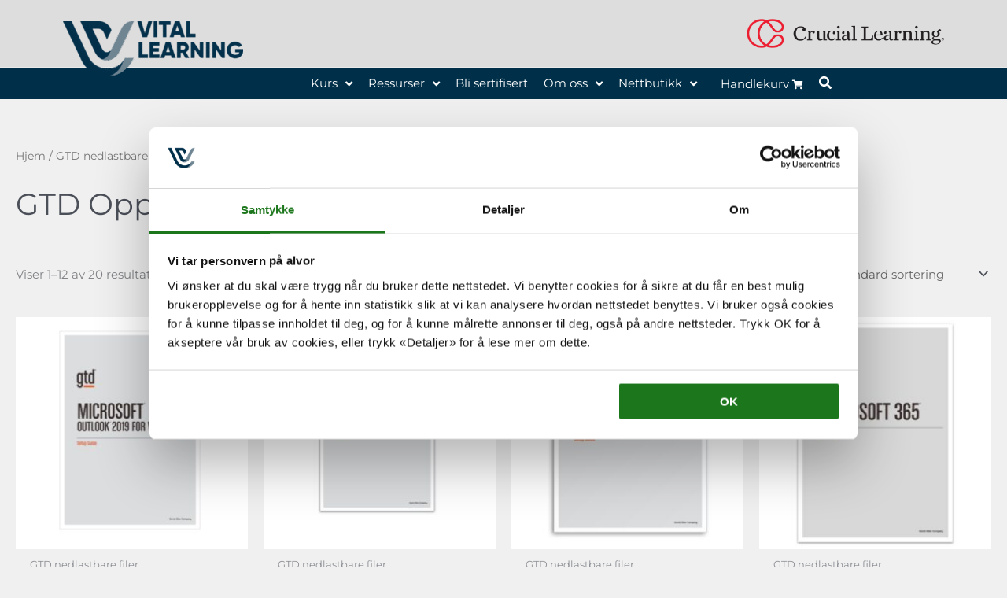

--- FILE ---
content_type: text/css
request_url: https://vitallearning.no/wp-content/plugins/event-list-with-photo/assets/styles.css?ver=6.9
body_size: 1809
content:
#bmg-event .tribe-common-h5, .tribe-common .tribe-common-h6,
.tribe-common .tribe-common-h6 a:hover {
    font-family: "Helvetica Neue",Helvetica,-apple-system,BlinkMacSystemFont,Roboto,Arial,sans-serif;
    color: #141827;
    font-weight: 700;
}

#bmg-event .tribe-common-g-row {
    display: flex;
    flex-wrap: wrap;
}

#bmg-event .tribe-events-calendar-list__event {
    /* flex-direction: row-reverse; */
    justify-content: flex-end;
}

.tribe-events-calendar-list__month-separator, 
.tribe-event-date-start { 
    text-transform: capitalize; 
}
				
.tribe-tickets__tickets-wrapper  { 
    border: none; padding: 0px; margin: 0px; 
}
				
.tribe-tickets__tickets-wrapper form#tribe-tickets__tickets-form > * { 
    display: none; margin: 0px; 
}
				
.tribe-tickets__tickets-wrapper form#tribe-tickets__tickets-form * { 
    margin: 0px; padding: 0px;
}
				
.tribe-tickets__tickets-wrapper form#tribe-tickets__tickets-form  {  
    padding: 0px; border: none; margin: 0px;
}
				
.tribe-tickets__tickets-wrapper form#tribe-tickets__tickets-form button {  
    padding: 15px 25px; 
}
				
.tribe-tickets__tickets-wrapper form#tribe-tickets__tickets-form .tribe-tickets__tickets-footer { 
    display: block; float: right; border: none; 
} 
				
.tribe-tickets__tickets-footer.tribe-tickets__tickets-footer--active { 
    display: block !important; 
}
				
				
.title-bestill-wrap { 
    display:flex; width: 100%; 
}
				
.title-bestill-left { 
    display: flex;
    flex-direction: column;
    flex: 10; 
    padding-left: 10px;
    padding-right: 10px;
}
				
.title-bestill-right { 
    flex: 1; 
}
				
.venue-cost-wrap { 
    display:flex;align-content: center; 
}
				
.tribe-common-b2.tribe-common-b2--bold.tribe-events-virtual-virtual-event { 
    margin-right: 30px; 
}
				
html .tribe-events-c-small-cta.tribe-common-b3.tribe-events-calendar-list__event-cost {
    margin-top: 4px;
    margin-left: 1em;
}

#bmg-event .tribe-events-c-small-cta.tribe-common-b3.tribe-events-calendar-list__event-cost { 
    margin-top: 12px;
	margin-left: 0;
}

.tribe-events-c-small-cta.tribe-common-b3.tribe-events-calendar-list__event-cost a { 
    display: none; 
}

#bmg-event .tribe-events-calendar-list__month-separator {
    align-items: center;
    display: flex;
}

#bmg-event .tribe-events-calendar-list__month-separator:after {
    background-color: var(--tec-color-border-default);
    content: "";
    display: block;
    flex: auto;
    height: 1px;
    margin-left: 20px;
}

#bmg-event .tribe-common-g-row.tribe-events-calendar-list__event-row {
    margin-top: 40px;
    margin-bottom: 40px;
    /* margin: 48px calc(42px /2 * -1); */
}

#bmg-event .tribe-events-calendar-list__event-row {
    flex-wrap: nowrap;
}

#bmg-event .tribe-events-calendar-list__event-date-tag.tribe-common-g-col {
    padding-left: 24px;
    padding-right: 24px;
}

#bmg-event .tribe-events-calendar-list__event-date-tag-datetime {
    display: flex;
    flex-direction: column;
    height: 100%;
    padding-top: 4px;
    text-align: center;
}

#bmg-event .tribe-events-calendar-list__event-date-tag .tribe-events-calendar-list__event-datetime {
    font-family: "Helvetica Neue",Helvetica,-apple-system,BlinkMacSystemFont,Roboto,Arial,sans-serif;
    color: #141827;
    text-align: center;
}

#bmg-event .tribe-events-calendar-list__event-date-tag-weekday {
    font-family: "Helvetica Neue",Helvetica,-apple-system,BlinkMacSystemFont,Roboto,Arial,sans-serif;
    line-height: 1.5;
    font-weight: 400;
    color: #5d5d5d;
    text-transform: uppercase;
    margin-bottom: calc(4px * -1);
}

/* #bmg-event .tribe-events-calendar-list__event-date-tag-daynum,
#bmg-event .tribe-events-calendar-list__event-date-tag-weekday {
    display: flex;
    justify-content: center;
} */

/*
#bmg-event .tribe-events-calendar-list__event-wrapper {
    flex: 1 1 calc(11.111% * 8);
    width: calc(25% * 3 + 42px /2);
}
*/

#bmg-event .tribe-events-calendar-list__event-wrapper {
    flex: 1;
}

#bmg-event .tribe-common-b2 {
    font-weight: 400;
}
#bmg-event .tribe-events-calendar-list__event-title,
#bmg-event .tribe-events-calendar-list__event-title a:hover {
    color: #141827;
    font-family: "Helvetica Neue",Helvetica,-apple-system,BlinkMacSystemFont,Roboto,Arial,sans-serif;
    font-weight: 700;
    margin: 0 0 8px
}

#bmg-event .tribe-events-calendar-list__event-title:last-child {
    margin-bottom: 0;
}

#bmg-event .tribe-common-anchor-thin {
    border-bottom: 1px solid transparent;
    transition: color 0.2s ease, border-color 0.2s ease;
}

#bmg-event .tribe-common-anchor-thin:hover {
    border-bottom-color: 1px solid #141827;
}

#bmg-event .tribe-events-calendar-list__event-title-link:hover {
    border-color: currentColor;
    color: #141827
}

#bmg-event a, 
#bmg-event a:active, 
#bmg-event a:focus, 
#bmg-event a:hover, 
#bmg-event a:visited {
    color: #141827;
    outline: 0;
    text-decoration: none;
}

.tribe-events .tribe-events-calendar-list__event-title-link {
    color:#141827
}

.venue-cost-wrap {
    display: flex;
    margin-top: auto;
}

#bmg-event .tribe-events-c-small-cta.tribe-common-b3.tribe-events-calendar-list__event-cost {
    margin-top: 10px;
    font-size: 14px;
}

#bmg-event .tribe-events-c-small-cta.tribe-common-b3 {
    line-height: 1.38;
    font-family: "Helvetica Neue",Helvetica,-apple-system,BlinkMacSystemFont,Roboto,Arial,sans-serif;
    color: #141827;
    font-weight: 400;
}

#bmg-event .tribe-events-c-small-cta>* {
    margin-left: 0;
	font-weight: 600;
}

#bmg-event .tribe-events-calendar-list__event-featured-image-wrapper {
    margin-top: 7px;
	margin-right: 10px;
}
#bmg-event .tribe-events-calendar-list__event-featured-image-link img {
    width: 200px;
    height: auto;  
}

#bmg-event .tribe-events-calendar-list__event-description {
    font-family: "Helvetica Neue",Helvetica,-apple-system,BlinkMacSystemFont,Roboto,Arial,sans-serif;
    color: #141827;
    font-size: 16px;
    line-height: 1.32;
	margin-right: 10px;
}

#tribe-modal__attendee-registration .tribe-ticket__tickets-heading,
.tribe-tickets__attendee-tickets-footer-divider,
.bmg-ticket-form .tribe-tickets__tickets-footer .tribe-tickets__tickets-footer-quantity,
.bmg-ticket-form .tribe-tickets__tickets-footer .tribe-tickets__tickets-footer-total {
    display: none !important;
}

#tribe-modal__cart .tribe-tickets__tickets-item {
    display: flex;
    flex-direction: row;
    justify-content: space-between;
    background: #cdcdcd;
    padding: 20px 30px;
    margin-top: 35px;
}

#tribe-modal__cart .tribe-tickets__tickets-item-quantity {
    flex-basis: 50%;
    align-items: center;
    justify-content: flex-start;
}

#tribe-modal__cart .tribe-tickets__tickets-item-total-wrap {
    flex-basis: 50%;
    align-items: center;
    justify-content: flex-end;
}

.bmg-total {
    margin-right: 10px;
    margin-bottom: -3px;
}

#tribe-modal__cart .tribe-tickets__tickets-item-quantity > span {
    margin-right: 10px;
    font-size: 18px;
    color: #141827;
}

#tribe-modal__cart .tribe-amount {
    font-size: 18px;
    color: #141827;
    font-weight: 700;
}

#tribe-modal__cart .tribe-tickets__tickets-item-quantity-remove,
#tribe-modal__cart .tribe-tickets__tickets-item-quantity-add {
    background-color: #0170B9;
    border: 1px solid #0170B9;
    line-height: 1;
    width: 30px;
    height: 30px;
    display: flex;
    justify-content: center;
    align-items: center;
}

#tribe-modal__cart .bmg-remove-qty,
#tribe-modal__cart .bmg-add-qty {
    font-family: "Helvetica Neue",Helvetica,-apple-system,BlinkMacSystemFont,Roboto,Arial,sans-serif;
    color: #fff;
    font-size: 26px;
    font-weight: 400;
    padding: 0;
    margin: 0; 
}

#tribe-modal__cart .bmg-remove-qty {
    padding-bottom: 3px;
}

#tribe-modal__cart .tribe-tickets__tickets-item-quantity-number {
    background-color: #fff;
    height: 30px;
    border-radius: 0px;
}

#tribe-modal__cart .tribe-tickets__tickets-item-quantity-number-input {
    font-family: "Helvetica Neue",Helvetica,-apple-system,BlinkMacSystemFont,Roboto,Arial,sans-serif;
    color: #141827;
    font-size: 16px !important;
    font-weight: 600;
    text-align: center;
}

#tribe-modal__attendee-registration .tribe-tickets__attendee-tickets-footer {
    justify-content: space-between;
    margin-top: 35px;
}

#tribe-modal__attendee-registration .tribe-common-c-btn-link {
    padding: 11px 0;
    font-size: 16px;
    font-weight: 700;
}

#tribe-modal__attendee-registration .tribe-tickets__attendee-tickets-submit {
    padding: 10px 40px;
}


/*
html .tribe-common.event-tickets .tribe-common-c-btn, 
html .tribe-common.event-tickets a.tribe-common-c-btn {
    background-color: #01b6ad;
}
*/

.tribe-common span.bmg-total {
	margin-top: 3px;
    margin-right: 0.5em;
}

.tribe-common-b2.tribe-common-b2--bold.tribe-events-virtual-virtual-event {
	display: none;
}

#bmg-event span.tribe-events-calendar-list__event-venue-title.tribe-common-b2--bold {
    font-weight: 700;
    font-style: normal;
}


@media screen and (min-width: 768px) {
    #bmg-event .tribe-events-calendar-list__month-separator-text {
        font-family: "Helvetica Neue",Helvetica,-apple-system,BlinkMacSystemFont,Roboto,Arial,sans-serif;
        font-size: 16px;
        line-height: 1.62;
        font-weight: 400;
        color: #141827;
    }

    #bmg-event .tribe-events-calendar-list__event-date-tag {
        min-width: 90px;
        width: 11.111%
    }

    #bmg-event .tribe-events-calendar-list__event-date-tag-weekday {
        font-size: 11px;
    }

    #bmg-event .tribe-events-calendar-list__event-date-tag-daynum,
    #bmg-event .tribe-common-h4--min-medium {
        font-size: 24px;
        line-height: 1.42;
    }

    #bmg-event .tribe-events-calendar-list__event-wrapper {
        padding-left: 24px;
        padding-right: 24px;
    }

    #bmg-event .tribe-common-b2 {
        font-size: 14px;
        line-height: 1.62;
		margin-bottom: 1em;
    }
	
	
	#bmg-event .tribe-common-g-row--gutters {
		margin-left: calc(48px / 2 * -1);
		margin-right: calc(48px / 2 * -1);
	}	
	
}

@media screen and (max-width: 767px) {
    .title-bestill-wrap,
    #tribe-modal__cart .tribe-tickets__tickets-item,
    #tribe-modal__attendee-registration .tribe-tickets__attendee-tickets-footer {
        flex-wrap: wrap;
    }
    
    #bmg-event .title-bestill-first-left {
        flex-basis: 100%;
    }

	#bmg-event .title-bestill-left, #bmg-event .title-bestill-right {
			padding-left: 0;
			padding-right: 0;
			flex-basis: initial !important;
			margin-top: 20px;
	}	

	html #bmg-event .tribe-tickets__tickets-wrapper form#tribe-tickets__tickets-form .tribe-tickets__tickets-footer {
	    float: none !important;
	}
	
	
	/*
    .title-bestill-left, .title-bestill-right {
        flex-basis: 47%;
        padding-left: 0;
        padding-right: 0;
    }
*/
	
    #bmg-event .tribe-events-c-small-cta.tribe-common-b3 {
        font-weight: 700;
    }

    #tribe-modal__cart .tribe-tickets__tickets-item-total-wrap,
    #tribe-modal__cart .tribe-tickets__tickets-item-quantity {
        flex-basis: 100%;
    }
    #tribe-modal__cart .tribe-tickets__tickets-item-quantity-number {
        margin: 0px
    }

    #tribe-modal__attendee-registration .tribe-tickets__attendee-tickets-footer {
        justify-content: center;
    }

    #tribe-modal__attendee-registration .tribe-tickets__attendee-tickets-submit {
        margin-bottom: 20px;
    }
	
	form#tribe-tickets__tickets-form {
    	background: none! important;
	}

	.title-bestill-wrap {
    	margin-bottom: 2em;
	}

	time.tribe-events-calendar-list__event-date-tag-datetime {
    	display: none !important;
	}
	
	html .tribe-events .tribe-events-calendar-list__event-date-tag {
		flex: none;
		position: relative;
		width: 0;
		display: none;
	}
	
	.tribe-common .tribe-common-g-row--gutters>.tribe-common-g-col {
		padding-right: 0;
	}
	
	.venue-cost-wrap {
    	flex-direction: column;
	}

	.tribe-events .tribe-events-c-small-cta>* {
    	margin-left: 0;
	}
	
}


--- FILE ---
content_type: text/css
request_url: https://vitallearning.no/wp-content/uploads/elementor/css/post-25379.css?ver=1768851326
body_size: 622
content:
.elementor-25379 .elementor-element.elementor-element-f2afc1d.ob-is-breaking-bad > .elementor-container{justify-content:flex-start !important;flex-direction:row;}.elementor-25379 .elementor-element.elementor-element-f2afc1d.ob-is-breaking-bad.ob-bb-inner > .elementor-container{justify-content:flex-start !important;flex-direction:row;}.elementor-25379 .elementor-element.elementor-element-f2afc1d.ob-is-breaking-bad.ob-is-glider > .elementor-container.swiper-vertical{flex-direction:column;}.elementor-25379 .elementor-element.elementor-element-f2afc1d.ob-is-breaking-bad.ob-is-glider.ob-bb-inner > .elementor-container.swiper-vertical{flex-direction:column;}.elementor-25379 .elementor-element.elementor-element-f2afc1d.ob-is-breaking-bad.ob-bb-inner{width:100%;flex:unset;align-self:inherit;}.elementor-25379 .elementor-element.elementor-element-3477b4f.elementor-column{align-self:inherit;cursor:default;}.elementor-widget-heading .elementor-heading-title{font-family:var( --e-global-typography-primary-font-family ), Sans-serif;font-weight:var( --e-global-typography-primary-font-weight );letter-spacing:var( --e-global-typography-primary-letter-spacing );color:var( --e-global-color-primary );}.elementor-25379 .elementor-element.elementor-element-461ced9.ob-harakiri{writing-mode:inherit;}.elementor-25379 .elementor-element.elementor-element-461ced9.ob-harakiri .elementor-heading-title{writing-mode:inherit;}.elementor-25379 .elementor-element.elementor-element-461ced9.ob-harakiri div{writing-mode:inherit;}.elementor-25379 .elementor-element.elementor-element-461ced9{text-align:center;}.elementor-25379 .elementor-element.elementor-element-461ced9 .elementor-heading-title{color:var( --e-global-color-text );}.elementor-25379 .elementor-element.elementor-element-461ced9.ob-harakiri > div, .elementor-25379 .elementor-element.elementor-element-461ced9.ob-harakiri > h1, .elementor-25379 .elementor-element.elementor-element-461ced9.ob-harakiri > h2, .elementor-25379 .elementor-element.elementor-element-461ced9.ob-harakiri > h3, .elementor-25379 .elementor-element.elementor-element-461ced9.ob-harakiri > h4, .elementor-25379 .elementor-element.elementor-element-461ced9.ob-harakiri > h5, .elementor-25379 .elementor-element.elementor-element-461ced9.ob-harakiri > h6, .elementor-25379 .elementor-element.elementor-element-461ced9.ob-harakiri > p{transform:rotate(0deg);}.elementor-25379 .elementor-element.elementor-element-461ced9 > div{text-indent:0px;mix-blend-mode:inherit;}.elementor-25379 .elementor-element.elementor-element-4cad03f.ob-is-breaking-bad > .elementor-container{justify-content:flex-start !important;flex-direction:row;}.elementor-25379 .elementor-element.elementor-element-4cad03f.ob-is-breaking-bad.ob-bb-inner > .elementor-container{justify-content:flex-start !important;flex-direction:row;}.elementor-25379 .elementor-element.elementor-element-4cad03f.ob-is-breaking-bad.ob-is-glider > .elementor-container.swiper-vertical{flex-direction:column;}.elementor-25379 .elementor-element.elementor-element-4cad03f.ob-is-breaking-bad.ob-is-glider.ob-bb-inner > .elementor-container.swiper-vertical{flex-direction:column;}.elementor-25379 .elementor-element.elementor-element-4cad03f.ob-is-breaking-bad.ob-bb-inner{width:100%;flex:unset;align-self:inherit;}.elementor-25379 .elementor-element.elementor-element-1ccba37.elementor-column{align-self:inherit;cursor:default;}.elementor-25379 .elementor-element.elementor-element-e711112.ob-harakiri{writing-mode:inherit;}.elementor-25379 .elementor-element.elementor-element-e711112.ob-harakiri .elementor-heading-title{writing-mode:inherit;}.elementor-25379 .elementor-element.elementor-element-e711112.ob-harakiri div{writing-mode:inherit;}.elementor-25379 .elementor-element.elementor-element-e711112{text-align:center;}.elementor-25379 .elementor-element.elementor-element-e711112.ob-harakiri > div, .elementor-25379 .elementor-element.elementor-element-e711112.ob-harakiri > h1, .elementor-25379 .elementor-element.elementor-element-e711112.ob-harakiri > h2, .elementor-25379 .elementor-element.elementor-element-e711112.ob-harakiri > h3, .elementor-25379 .elementor-element.elementor-element-e711112.ob-harakiri > h4, .elementor-25379 .elementor-element.elementor-element-e711112.ob-harakiri > h5, .elementor-25379 .elementor-element.elementor-element-e711112.ob-harakiri > h6, .elementor-25379 .elementor-element.elementor-element-e711112.ob-harakiri > p{transform:rotate(0deg);}.elementor-25379 .elementor-element.elementor-element-e711112 > div{text-indent:0px;mix-blend-mode:inherit;}.elementor-widget-image .widget-image-caption{color:var( --e-global-color-text );font-family:var( --e-global-typography-text-font-family ), Sans-serif;font-weight:var( --e-global-typography-text-font-weight );}.elementor-25379 .elementor-element.elementor-element-980eebe{text-align:center;}.elementor-widget-jet-button .jet-button__plane-normal{background-color:var( --e-global-color-primary );}.elementor-widget-jet-button .jet-button__plane-hover{background-color:var( --e-global-color-secondary );}.elementor-widget-jet-button  .jet-button__state-normal .jet-button__label{font-family:var( --e-global-typography-primary-font-family ), Sans-serif;font-weight:var( --e-global-typography-primary-font-weight );letter-spacing:var( --e-global-typography-primary-letter-spacing );}.elementor-widget-jet-button  .jet-button__state-hover .jet-button__label{font-family:var( --e-global-typography-primary-font-family ), Sans-serif;font-weight:var( --e-global-typography-primary-font-weight );letter-spacing:var( --e-global-typography-primary-letter-spacing );}.elementor-25379 .elementor-element.elementor-element-10ebbb3 .jet-button__plane-normal{background-color:var( --e-global-color-356b916 );}.elementor-25379 .elementor-element.elementor-element-10ebbb3 .jet-button__plane-hover{background-color:#FFFFFF;border-style:solid;border-width:1px 1px 1px 1px;border-color:var( --e-global-color-secondary );border-radius:19px 19px 19px 19px;}.elementor-25379 .elementor-element.elementor-element-10ebbb3 > .elementor-widget-container{margin:20px 0px 0px 0px;}.elementor-25379 .elementor-element.elementor-element-10ebbb3 .jet-button__container{justify-content:center;}.elementor-25379 .elementor-element.elementor-element-10ebbb3 .jet-button__instance{margin:0px 0px 0px 0px;border-radius:19px 19px 19px 19px;}.elementor-25379 .elementor-element.elementor-element-10ebbb3 .jet-button__instance:hover{border-radius:19px 19px 19px 19px;}.elementor-25379 .elementor-element.elementor-element-10ebbb3 .jet-button__state-normal .jet-button__label{text-align:left;color:var( --e-global-color-astglobalcolor5 );}.elementor-25379 .elementor-element.elementor-element-10ebbb3 .jet-button__state-hover .jet-button__label{text-align:left;color:#FF0000;}.elementor-25379 .elementor-element.elementor-element-10ebbb3  .jet-button__state-normal .jet-button__label{font-family:"Montserrat", Sans-serif;font-weight:400;line-height:20px;}.elementor-25379 .elementor-element.elementor-element-10ebbb3  .jet-button__state-hover .jet-button__label{font-family:"Montserrat", Sans-serif;font-weight:400;}.elementor-25379 .elementor-element.elementor-element-81952d6.elementor-column{align-self:inherit;cursor:default;}.elementor-25379 .elementor-element.elementor-element-94dc657.ob-harakiri{writing-mode:inherit;}.elementor-25379 .elementor-element.elementor-element-94dc657.ob-harakiri .elementor-heading-title{writing-mode:inherit;}.elementor-25379 .elementor-element.elementor-element-94dc657.ob-harakiri div{writing-mode:inherit;}.elementor-25379 .elementor-element.elementor-element-94dc657{text-align:center;}.elementor-25379 .elementor-element.elementor-element-94dc657.ob-harakiri > div, .elementor-25379 .elementor-element.elementor-element-94dc657.ob-harakiri > h1, .elementor-25379 .elementor-element.elementor-element-94dc657.ob-harakiri > h2, .elementor-25379 .elementor-element.elementor-element-94dc657.ob-harakiri > h3, .elementor-25379 .elementor-element.elementor-element-94dc657.ob-harakiri > h4, .elementor-25379 .elementor-element.elementor-element-94dc657.ob-harakiri > h5, .elementor-25379 .elementor-element.elementor-element-94dc657.ob-harakiri > h6, .elementor-25379 .elementor-element.elementor-element-94dc657.ob-harakiri > p{transform:rotate(0deg);}.elementor-25379 .elementor-element.elementor-element-94dc657 > div{text-indent:0px;mix-blend-mode:inherit;}.elementor-25379 .elementor-element.elementor-element-726bf2a{text-align:center;}.elementor-25379 .elementor-element.elementor-element-5e59306 .jet-button__plane-normal{background-color:var( --e-global-color-356b916 );}.elementor-25379 .elementor-element.elementor-element-5e59306 .jet-button__plane-hover{background-color:#FFFFFF;border-style:solid;border-width:1px 1px 1px 1px;border-color:var( --e-global-color-secondary );border-radius:19px 19px 19px 19px;}.elementor-25379 .elementor-element.elementor-element-5e59306 > .elementor-widget-container{margin:20px 0px 0px 0px;}.elementor-25379 .elementor-element.elementor-element-5e59306 .jet-button__container{justify-content:center;}.elementor-25379 .elementor-element.elementor-element-5e59306 .jet-button__instance{margin:0px 0px 0px 0px;border-radius:19px 19px 19px 19px;}.elementor-25379 .elementor-element.elementor-element-5e59306 .jet-button__instance:hover{border-radius:19px 19px 19px 19px;}.elementor-25379 .elementor-element.elementor-element-5e59306 .jet-button__state-normal .jet-button__label{text-align:left;color:var( --e-global-color-astglobalcolor5 );}.elementor-25379 .elementor-element.elementor-element-5e59306 .jet-button__state-hover .jet-button__label{text-align:left;color:#FF0000;}.elementor-25379 .elementor-element.elementor-element-5e59306  .jet-button__state-normal .jet-button__label{font-family:"Montserrat", Sans-serif;font-weight:400;line-height:20px;}.elementor-25379 .elementor-element.elementor-element-5e59306  .jet-button__state-hover .jet-button__label{font-family:"Montserrat", Sans-serif;font-weight:400;}#jet-popup-25379 .jet-popup__container{width:100%;}#jet-popup-25379 .jet-popup__inner{justify-content:flex-end;align-items:center;}#jet-popup-25379 .jet-popup__container-inner{justify-content:flex-start;margin:20px 20px 20px 20px;}@media(max-width:1024px){.elementor-widget-heading .elementor-heading-title{letter-spacing:var( --e-global-typography-primary-letter-spacing );}.elementor-widget-jet-button  .jet-button__state-normal .jet-button__label{letter-spacing:var( --e-global-typography-primary-letter-spacing );}.elementor-widget-jet-button  .jet-button__state-hover .jet-button__label{letter-spacing:var( --e-global-typography-primary-letter-spacing );}}@media(max-width:767px){.elementor-widget-heading .elementor-heading-title{letter-spacing:var( --e-global-typography-primary-letter-spacing );}.elementor-widget-jet-button  .jet-button__state-normal .jet-button__label{letter-spacing:var( --e-global-typography-primary-letter-spacing );}.elementor-widget-jet-button  .jet-button__state-hover .jet-button__label{letter-spacing:var( --e-global-typography-primary-letter-spacing );}}

--- FILE ---
content_type: image/svg+xml
request_url: https://vitallearning.no/wp-content/uploads/2022/09/in-person-opt-2-color.svg
body_size: 6920
content:
<svg xmlns="http://www.w3.org/2000/svg" id="Layer_1" data-name="Layer 1" viewBox="0 0 250.89 199.49"><defs><style>.cls-1{fill:#ed1b2f;}</style></defs><path class="cls-1" d="M75.8,73.08a.39.39,0,0,0-.56-.36c-.31.11-.47.29-.78.88a5.63,5.63,0,0,1-.6.93,2.21,2.21,0,0,0,.54-.1C75,74.23,75.8,73.68,75.8,73.08Z"></path><path class="cls-1" d="M74.46,71.52c.31.38.47.45.78.34a.84.84,0,0,0,.56-.74c0-.36-.44-.71-1.4-.38a2.24,2.24,0,0,0-.54.26A2.17,2.17,0,0,1,74.46,71.52Z"></path><path class="cls-1" d="M73.82,69l-.5.2-.5.2-.5.2L59.8,74.48v2.77c.9,0,1.49.66,1.7,1.74l.16-.15a1.7,1.7,0,0,1,1.74-.32A2.85,2.85,0,0,1,64.7,81c.17,1.51.21,3.06.25,4.55,0,1,0,2.13.13,3.19a24.3,24.3,0,0,0,.48,3.18,23,23,0,0,1,.45,3l6.31-2.48.5-.2.5-.2,4.19-1.65V67.5Zm.58,5.78h0a2.19,2.19,0,0,1-.85.12l-.23.17a1.91,1.91,0,0,1-.45.23h-.05a1.93,1.93,0,0,1-.5.1,1.42,1.42,0,0,1-1.61-1.52h0a3.26,3.26,0,0,1,1.61-2.61,2.34,2.34,0,0,1,.5-.25l.05,0a1.53,1.53,0,0,1,.45-.08.86.86,0,0,1,.23,0,2.93,2.93,0,0,1,.85-.46c1.24-.43,1.7.13,1.7.58a1.32,1.32,0,0,1-.86,1.15c-.47.16-.72,0-1-.4a1.49,1.49,0,0,0-.67-.52,2.18,2.18,0,0,0-.21.22,2.76,2.76,0,0,0-.5.69,2.27,2.27,0,0,0-.28,1.06,1.33,1.33,0,0,0,.28.86,1.06,1.06,0,0,0,.5.35,1.31,1.31,0,0,0,.21.08,3.93,3.93,0,0,0,.67-1c.41-.77.67-1,1-1.1a.59.59,0,0,1,.86.56c0,.45-.46,1.32-1.7,1.75Z"></path><path class="cls-1" d="M72.32,73.85a1.78,1.78,0,0,1-.08-.53,2.39,2.39,0,0,1,.08-.59,3.07,3.07,0,0,1,.5-1.07,3.39,3.39,0,0,1,.39-.46,1.06,1.06,0,0,0-.34.06l-.05,0a3,3,0,0,0-.5.26A2.8,2.8,0,0,0,71,73.74,1.21,1.21,0,0,0,72.32,75a1.53,1.53,0,0,0,.5-.08h.05a1.54,1.54,0,0,0,.34-.17,1.31,1.31,0,0,1-.39-.2A1.32,1.32,0,0,1,72.32,73.85Z"></path><path class="cls-1" d="M56.84,73.71,46.51,69.63l-1-.39L41.09,67.5V90.39l4.42,1.74,1,.4,4.91,1.93c-.09-.56-.16-1.17-.21-1.79v0a.76.76,0,0,1,0-.15c0-.52-.08-1.06-.09-1.62,0,0,0,0,0-.07a50.06,50.06,0,0,1,.6-9.65,2.9,2.9,0,0,1,.81-1.58,1.64,1.64,0,0,1,1.35-.37,1.83,1.83,0,0,1,.69.28A3.6,3.6,0,0,1,55,78.31a2,2,0,0,1,1.43-1.06,1.89,1.89,0,0,1,1.78,1,1.87,1.87,0,0,1,.64-.75v-3L57.59,74Z"></path><path d="M250.39,198.49h-5.92c-.21-3.71-.48-7.12-.81-10.12-.76-6.89-4.23-14.77-7.91-17.93a24.69,24.69,0,0,0-3.73-2.59,36.75,36.75,0,0,0-16.91-4.92.51.51,0,0,0-.4.17h0s0,0,0,0a14.16,14.16,0,0,1-1.38-8.84,14.9,14.9,0,0,1,.34-1.47,2.5,2.5,0,0,1,.85-.29,1.78,1.78,0,0,1,1.13.24,3.55,3.55,0,0,0,2.5.31,3.92,3.92,0,0,0,2-1.34,2.87,2.87,0,0,1,.85-.76,1.77,1.77,0,0,1,1.15-.16,3.53,3.53,0,0,0,2.46-.57,3.8,3.8,0,0,0,1.39-1.94,3,3,0,0,1,.55-1,1.77,1.77,0,0,1,1-.55,3.5,3.5,0,0,0,2.11-1.38,3.76,3.76,0,0,0,.64-2.31,3.14,3.14,0,0,1,.17-1.13,1.7,1.7,0,0,1,.77-.86,3.6,3.6,0,0,0,1.51-2,3.8,3.8,0,0,0-.2-2.39,3.23,3.23,0,0,1-.23-1.12,1.72,1.72,0,0,1,.43-1.08,3.54,3.54,0,0,0,.71-2.42,3.81,3.81,0,0,0-1-2.17,3.1,3.1,0,0,1-.61-1,1.84,1.84,0,0,1,0-1.16,3.48,3.48,0,0,0-.16-2.52,3.76,3.76,0,0,0-1.69-1.7,3,3,0,0,1-.9-.7,1.74,1.74,0,0,1-.37-1.1,3.51,3.51,0,0,0-1-2.3,3.86,3.86,0,0,0-2.17-1,3,3,0,0,1-1.09-.34,1.87,1.87,0,0,1-.73-.91,3.49,3.49,0,0,0-1.74-1.81,3.88,3.88,0,0,0-2.39-.21,2.85,2.85,0,0,1-1.14.05,1.81,1.81,0,0,1-1-.59,3.54,3.54,0,0,0-2.26-1.11,3.8,3.8,0,0,0-2.31.63,2.82,2.82,0,0,1-1.06.44,1.74,1.74,0,0,1-1.14-.21,3.47,3.47,0,0,0-2.51-.26,3.86,3.86,0,0,0-1.95,1.39,3.18,3.18,0,0,1-.84.78,1.53,1.53,0,0,1-.61.19V19.87a.5.5,0,0,0-.5-.5H110v-1h0a23.66,23.66,0,0,0-2-10C105.42,2.8,100.69,0,93.93,0,81.4,0,78.46,9.92,78.19,18.25v1.12H46a.5.5,0,0,0-.5.5V68.16L40.78,66.3a.5.5,0,0,0-.69.47v24a.51.51,0,0,0,.32.47l5.1,2v24a19.31,19.31,0,0,0-2.66.16c-6.79.85-12.65,5.33-14.59,11.15a14.69,14.69,0,0,0-.45,1.7,10.34,10.34,0,0,0-.3,1.58,8.84,8.84,0,0,1-.42,2,3.48,3.48,0,0,1-.86,1.11,5.94,5.94,0,0,0-1.62,2.36,7.93,7.93,0,0,0-.33,2.66,7.75,7.75,0,0,1-.22,2.2,4,4,0,0,1-.89,1.59,6.15,6.15,0,0,0-1.25,2.21,8,8,0,0,0-.18,3.09,6.61,6.61,0,0,1,0,2.1,5.28,5.28,0,0,1-.86,1.91,5.08,5.08,0,0,0-.66,1.24l-.1.31a7,7,0,0,0-.48,3.89.5.5,0,0,0,.5.46H36.85a15.71,15.71,0,0,1-1.4,4.09,36.79,36.79,0,0,0-16.54,4.89,24.2,24.2,0,0,0-3.73,2.59c-3.94,3.39-6.75,11.75-7.95,17.89-.54,2.71-1,6.22-1.38,10.16H.5a.5.5,0,0,0,0,1H250.39a.5.5,0,0,0,0-1Zm-14.49,0V189a.5.5,0,0,0-.5-.5.51.51,0,0,0-.5.5v9.51H188.45c-.19-2.78-.42-5.4-.68-7.77-.83-7.53-4.62-16.13-8.64-19.59a23.43,23.43,0,0,0-2.44-1.81c.32-.2.65-.41,1-.61a35.93,35.93,0,0,1,16.21-4.77,14.27,14.27,0,0,0,10.56,4.75h.14a14.32,14.32,0,0,0,10.71-4.75,35.89,35.89,0,0,1,16.21,4.77,23.51,23.51,0,0,1,3.57,2.48c3.52,3,6.84,10.62,7.57,17.29.33,3,.6,6.34.81,10Zm-62.89,0V189a.5.5,0,0,0-1,0v9.51H118.64V189a.5.5,0,0,0-1,0v9.51H102.19c.33-2.89.72-5.52,1.13-7.61,1.29-6.55,4.25-15.46,8.37-19a24,24,0,0,1,2.43-1.81l.5-.32.5-.3.48-.29A39.47,39.47,0,0,1,133.11,164a.41.41,0,0,0,.07.11.51.51,0,0,0,.36.15l.1,0a15.6,15.6,0,0,0,11.28,4.94h.16a15.61,15.61,0,0,0,11.7-5.2,39.41,39.41,0,0,1,17.78,5.23l.3.18.47.29c.15.09.31.18.45.28a24.53,24.53,0,0,1,2.7,2c3.85,3.31,7.49,11.63,8.3,18.94.25,2.34.48,4.92.67,7.66Zm-105.91-10a.51.51,0,0,0-.5.5v9.51H16.37V189a.51.51,0,0,0-.5-.5.5.5,0,0,0-.5.5v9.51H6.85c.37-3.87.84-7.31,1.36-10,1.17-6,3.87-14.1,7.62-17.33a24.16,24.16,0,0,1,3.58-2.48,35.85,35.85,0,0,1,16.21-4.77,14.25,14.25,0,0,0,10.56,4.75h.14a14.39,14.39,0,0,0,10.52-4.56l.06,0a.47.47,0,0,0,.38-.19,35.92,35.92,0,0,1,15,4.26l.5.27.42.22.08,0a23.26,23.26,0,0,1,3.49,2.43c3.51,3,6.84,10.62,7.57,17.29.33,3,.59,6.34.81,10H67.6V189A.5.5,0,0,0,67.1,188.48Zm-26-121,4.42,1.74,1,.39,10.33,4.08.75.29,1.21.48v3a1.87,1.87,0,0,0-.64.75,1.89,1.89,0,0,0-1.78-1A2,2,0,0,0,55,78.31a3.6,3.6,0,0,0-.38,1.18,1.83,1.83,0,0,0-.69-.28,1.64,1.64,0,0,0-1.35.37,2.9,2.9,0,0,0-.81,1.58,50.06,50.06,0,0,0-.6,9.65s0,0,0,.07c0,.56,0,1.1.09,1.62a.76.76,0,0,0,0,.15v0c0,.62.12,1.23.21,1.79l-4.91-1.93-1-.4-4.42-1.74ZM79.18,19.37V18.28C79.56,6.81,84.51,1,93.93,1c6.33,0,10.77,2.6,13.17,7.74A22.57,22.57,0,0,1,109,18.35h0v2l0,18.73h-8.55c0-.22,0-.45,0-.69,0-2.5,1.14-4.43,2.35-6.47.51-.86,1-1.77,1.52-2.77a.86.86,0,0,0,.22.15,1,1,0,0,0,.49.11,1.31,1.31,0,0,0,.38-.06,2.18,2.18,0,0,0,1-.88,8.68,8.68,0,0,0,1.5-5.79,3.11,3.11,0,0,0-.58-1.65,1.77,1.77,0,0,0-1.56-.58s0-.07,0-.1c0-.32-.09-.66-.15-1,0-.14,0-.29-.08-.43a.51.51,0,0,0,.09-.27h0a.5.5,0,0,0-.24-.42.47.47,0,0,0-.26-.08H82.73a.51.51,0,0,0-.17,0,.5.5,0,0,0-.33.47h0a.5.5,0,0,0,.22.4c0,.1,0,.2,0,.3,0,.33-.08.65-.11,1v.09a1.78,1.78,0,0,0-1.55.54,3.06,3.06,0,0,0-.63,1.63,8.67,8.67,0,0,0,1.34,5.83,2.14,2.14,0,0,0,1,.91,1.14,1.14,0,0,0,.41.07,1,1,0,0,0,.34-.05.75.75,0,0,0,.29-.16,35.26,35.26,0,0,0,1.79,3.86,20.72,20.72,0,0,1,1.52,3.35h0a4.48,4.48,0,0,1,.12.46A7.39,7.39,0,0,1,87,39.1H79.18V19.37Zm76.1,43.53h0a25.77,25.77,0,0,0,1.56-2.21,18.92,18.92,0,0,1,2.4-3.13c1.13-1.15,3-1.73,5.7-1.73a22.28,22.28,0,0,0,2.58-.19c1.3-.16,2-.22,2.18.23a1.12,1.12,0,0,1-.1,1.13,4.59,4.59,0,0,1-3.52,1.49h-3.37a.37.37,0,0,0-.38.37.38.38,0,0,0,.38.38h17.21c.66,0,1.07.35,1.07.91a.87.87,0,0,1-.79.91h-7a.38.38,0,0,0,0,.75h8.23c1,0,1.87.6,1.87,1.12s0,1.27-1.9,1.27h0a9.66,9.66,0,0,0-2-.2H173.2a.37.37,0,0,0-.37.38.36.36,0,0,0,.37.37h6.16c1.44,0,3.16.21,3.16,1.21s-.52,1-3.16,1h-7.61a.38.38,0,1,0,0,.75h7.61a1.12,1.12,0,0,1,1.09,1.09,1.08,1.08,0,0,1-1.09,1.14H169.08a7.22,7.22,0,0,0-5.46,2.91c-.07.09-7,9-14.78,17.59-12.94,14.17-18.31,16.36-20.54,15.7-2.42-.71-3.8-4.8-5.27-9.12-.27-.81-.55-1.61-.83-2.41-.77-2.14-1.41-4.36-2-6.58l-5-17.37v-22a30.87,30.87,0,0,1,3.78,1.87,22.77,22.77,0,0,1,3.36,2.32c3.38,2.91,5.92,10.51,7.09,16.16,0,0,0,.06,0,.08h0c.89,3.86,1.94,7.32,3,11,.59,2,1.19,3.93,1.77,6a.42.42,0,0,0,.26.26h.1a.35.35,0,0,0,.26-.1c6.39-5.81,11.43-12.08,16.78-18.72C152.79,66,154,64.43,155.28,62.9ZM58.05,138c0,1.54,0,3.14-.11,4.86,0,.11,0,.23,0,.34a3.35,3.35,0,0,1-.52-1.09,7.39,7.39,0,0,1-.21-2.2A9.11,9.11,0,0,0,57,138a5.89,5.89,0,0,0-.19-.75c0-.09-.08-.17-.11-.25a7.25,7.25,0,0,0-1.58-2.24,4.3,4.3,0,0,1-.92-1.21,6.73,6.73,0,0,1-.36-1.86,2.68,2.68,0,0,1,.67-1.88,2.56,2.56,0,0,1,2.29-.75,21.88,21.88,0,0,1,.83,3.69c.19,1.39.3,2.8.36,4.25C58,137.29,58.05,137.62,58.05,138Zm15.27,0V102.65h40.8V168.9a25.71,25.71,0,0,0-3.09,2.23c-4.3,3.7-7.37,12.85-8.69,19.55-.42,2.15-.82,4.85-1.16,7.81h-7v-57.7a.5.5,0,0,0-1,0v57.7h-7c-.21-3.71-.49-7.12-.81-10.12-.76-6.89-4.24-14.77-7.92-17.93a23.4,23.4,0,0,0-3.72-2.59l-.42-.23Zm-3.6-43.42a79.39,79.39,0,0,1-.68,8.09,10.49,10.49,0,0,1-2.75,5.9c-1.43,1.37-3.89,2.2-5.85,1.14a6.52,6.52,0,0,1-2.54-3,8.57,8.57,0,0,1-1-4.3,2.14,2.14,0,0,1,.27.06,11.5,11.5,0,0,0,1.8.15,6.82,6.82,0,0,0,4.51-1.5A7.79,7.79,0,0,0,66,96s0-.11,0-.15l3.7-1.45ZM83.28,28.72a.43.43,0,0,1-.25.19.61.61,0,0,1-.42,0,1.74,1.74,0,0,1-.74-.71,8.17,8.17,0,0,1-1.25-5.49,2.57,2.57,0,0,1,.51-1.37A1.23,1.23,0,0,1,82.28,21c0,.47-.06.93-.06,1.42A18.78,18.78,0,0,0,83.28,28.72Zm.06-1.5a18.51,18.51,0,0,1-.62-4.86v-.09c0-.65,0-1.28.08-1.9,0-.35.07-.67.11-1l0-.2H105a1.18,1.18,0,0,1,0,.2c.06.35.11.69.15,1,.09.64.13,1.16.15,1.51s0,.51,0,.52a14.22,14.22,0,0,1-.87,5,24.83,24.83,0,0,1-2.16,4.28c-.49.84-1,1.67-1.38,2.52h0l-.07.12a10.53,10.53,0,0,1-5.73,4.76,5.22,5.22,0,0,1-1.48.25,4.2,4.2,0,0,1-1.34-.25,12.57,12.57,0,0,1-5.89-4.76l-.07-.12h0c-.22-.44-.45-.9-.7-1.37A26.56,26.56,0,0,1,83.34,27.22ZM105.9,22.4c0-.41,0-.89-.07-1.42a1.26,1.26,0,0,1,1.11.39,2.6,2.6,0,0,1,.47,1.38A8.21,8.21,0,0,1,106,28.21a1.91,1.91,0,0,1-.75.69.69.69,0,0,1-.49,0,.35.35,0,0,1-.2-.2h0A15.11,15.11,0,0,0,105.9,22.4ZM87.33,36.52a12.7,12.7,0,0,0,3.33,2.58H87.53a8,8,0,0,0-.16-2.41S87.35,36.58,87.33,36.52ZM100,39.1H96.59a11.05,11.05,0,0,0,3.69-3,8.52,8.52,0,0,0-.32,2.3C100,38.65,100,38.88,100,39.1ZM55,89.71ZM47.59,94l4,1.59A13.31,13.31,0,0,0,52.7,98.8a.69.69,0,0,0,.07.15c-2.77-.93-4.3-1.7-5.15-4.8ZM52.48,96c0-.19-.1-.39-.14-.59s-.07-.38-.1-.58c-.13-.72-.23-1.47-.29-2.2a2.17,2.17,0,0,0,0-.26c0-.61-.07-1.23-.09-1.85a49.36,49.36,0,0,1,.61-9.19,2.09,2.09,0,0,1,.59-1.15.8.8,0,0,1,.7-.18.85.85,0,0,1,.61.4,2.16,2.16,0,0,1,.14.9c0,1.63,0,2.93.06,4.24,0,.67,0,1.34,0,2.06s0,1.38,0,2.17a.36.36,0,0,0,.09.24.37.37,0,0,0,.28.13h0a.38.38,0,0,0,.37-.38v0c0-.15,0-1.37,0-2.92,0-2.75-.07-6.48-.08-6.84a2.75,2.75,0,0,1,.36-1.24,1.21,1.21,0,0,1,.86-.67,1.26,1.26,0,0,1,1.18.89,3.82,3.82,0,0,1,.13,1.49c0,.14,0,.28,0,.42,0,1.26,0,2.33,0,3.36s0,2,.07,3.08c0,.61,0,1.26.08,2v.12s0,0,0,0h0a.37.37,0,0,0,.2.29.31.31,0,0,0,.19,0h0a.17.17,0,0,0,.1,0h0a.18.18,0,0,0,.07,0l.05,0,0,0,0-.08h0a.29.29,0,0,0,0-.09h0v0c0-.72-.07-1.46-.09-2.21,0-1.32-.05-2.63,0-3.75,0-1.86,0-3.21,0-3.24a3.62,3.62,0,0,1,.24-1.47,1,1,0,0,1,.5-.54.92.92,0,0,1,.41-.1h.09c.81.07,1,1,1,1.77v.28c0,.2,0,.4,0,.59v.19c.06,2.52,0,4.25,0,6.54v2.17a.38.38,0,0,0,.75,0V87.38c0-2.5,0-4.34-.06-7.25a1.42,1.42,0,0,1,.51-.69,1.06,1.06,0,0,1,1-.24c.47.22.75.81.87,1.84.16,1.49.2,3,.24,4.49,0,1,0,2.14.13,3.22A26.72,26.72,0,0,0,64.82,92a18.92,18.92,0,0,1,.44,3.2.49.49,0,0,1,0,.12c0,.13,0,.26,0,.4h0s0,.15,0,.39a.88.88,0,0,1,0,.16,6.28,6.28,0,0,1-8,5.34l-.37-.09-.37-.09-.37-.16C54.18,100.47,53.07,98.39,52.48,96Zm13.53-1a23,23,0,0,0-.45-3,24.3,24.3,0,0,1-.48-3.18C65,87.64,65,86.56,65,85.51c0-1.49-.08-3-.25-4.55a2.85,2.85,0,0,0-1.3-2.44,1.7,1.7,0,0,0-1.74.32L61.5,79c-.21-1.08-.8-1.7-1.7-1.74V74.48l12.52-4.93.5-.2.5-.2.5-.2,3.69-1.45V90.39L73.32,92l-.5.2-.5.2Zm66.32,40.64a23.86,23.86,0,0,1,1.65-9.35c2.07-4.93,5.9-7.42,11.38-7.42,5.1,0,8.81,2.6,11.06,7.73a25.65,25.65,0,0,1,2,9.1c0,.47,0,.9-.06,1.34s-.05.67-.09,1a22.28,22.28,0,0,1-3.36,8.77c-1.46,2.55-2.84,5-2.84,8.24.27,3.72,1.09,5.62,3.52,8.12l.31.32a14.54,14.54,0,0,1-10.66,4.73h-.29a14.57,14.57,0,0,1-10.39-4.45h-.3c.06,0,.11-.11.16-.16a12.83,12.83,0,0,0,3.63-8.61c0-2.36-1-4.41-2.24-6.79a37.24,37.24,0,0,1-2.33-5.32v0a22.48,22.48,0,0,1-1-4.83c0-.33,0-.67-.07-1S132.33,136.05,132.33,135.56ZM161,138a9.54,9.54,0,0,1-1.6,4.24,1.86,1.86,0,0,1-.79.74.61.61,0,0,1-.42,0,.21.21,0,0,1-.13-.13v0a18.29,18.29,0,0,0,1.23-4.81c0-.33.07-.66.09-1s.06-.87.06-1.34,0-1-.07-1.63a1.23,1.23,0,0,1,1.16.38,2.74,2.74,0,0,1,.51,1.53c0,.35,0,.7,0,1.06S161,137.62,161,138Zm-29.59-1c0,.33,0,.67.06,1a23,23,0,0,0,1,4.95l-.1.05a.66.66,0,0,1-.37,0,1.9,1.9,0,0,1-.77-.77,9.21,9.21,0,0,1-1.47-4.22,8.48,8.48,0,0,1-.05-1,8.32,8.32,0,0,1,.07-1.12,2.81,2.81,0,0,1,.55-1.51,1.24,1.24,0,0,1,1.08-.37c0,.55-.06,1.09-.06,1.66S131.36,136.52,131.38,137Zm61.93,7.89a19.33,19.33,0,0,0,1,5,9.36,9.36,0,0,0,2.86,4.11,1.07,1.07,0,0,1,.24.23s0,.09,0,.13a2.83,2.83,0,0,0,0,.29,16.26,16.26,0,0,1-.25,4.16c-.24,1.39-1.21,3.79-2.22,4.52a.43.43,0,0,0-.13.14,3.57,3.57,0,0,1-.27-.28.5.5,0,0,0-.4-.17,36.75,36.75,0,0,0-16.91,4.92c-.51.29-1,.59-1.43.88l-.7-.43a40.43,40.43,0,0,0-18.34-5.36.57.57,0,0,0-.12-.23,10.14,10.14,0,0,1-3.55-7.78c0-3,1.26-5.17,2.71-7.71.62-1.08,1.27-2.22,1.85-3.49a.54.54,0,0,0,.12.09,1.56,1.56,0,0,0,.67.15,1.48,1.48,0,0,0,.51-.09,2.75,2.75,0,0,0,1.28-1.11A10.27,10.27,0,0,0,162,138h31.34A48,48,0,0,0,193.31,144.85Zm-62.94-2.12a2.8,2.8,0,0,0,1.25,1.15,1.47,1.47,0,0,0,.56.1,1.49,1.49,0,0,0,.47-.07l.13-.06a42.12,42.12,0,0,0,2.12,4.74c1.14,2.26,2.13,4.22,2.13,6.3a11.84,11.84,0,0,1-3.44,8h0a40.41,40.41,0,0,0-18.46,5.36V138h13.61A10.51,10.51,0,0,0,130.37,142.73ZM58,69h0l0-.08c1.12-5.6,3.65-13.16,7.14-16.16a22.12,22.12,0,0,1,3.35-2.32,31.6,31.6,0,0,1,3.78-1.87V68.47L71.09,69,59.3,73.6l-1.7-.67A22.77,22.77,0,0,1,58,69Zm14.29,98.05a36.93,36.93,0,0,0-15.46-4.15,10.43,10.43,0,0,1-2-4.06h6.48a.5.5,0,0,0,.5-.46,7,7,0,0,0-.48-3.89l-.11-.31a4.76,4.76,0,0,0-.65-1.24,5.44,5.44,0,0,1-.87-1.91,6.94,6.94,0,0,1,0-2.1,8.16,8.16,0,0,0-.18-3.09,5.73,5.73,0,0,0-.75-1.53c.07-.49.12-1,.15-1.45.12-1.74.15-3.36.12-4.93H72.32Zm-32.07-8.21H53.84a11.84,11.84,0,0,0,2.2,4.64l.11.12h-.22a13.4,13.4,0,0,1-19.54-.34v0a16.4,16.4,0,0,0,1.47-4.4Zm164.35,8.82a13.22,13.22,0,0,1-9.18-3.62l.07,0a3.5,3.5,0,0,0,.46-.42,11.12,11.12,0,0,0,2.16-4.74,17.53,17.53,0,0,0,.26-4.37.57.57,0,0,1,0-.13,1.12,1.12,0,0,0,0-.56,1.54,1.54,0,0,0-.56-.7,8.35,8.35,0,0,1-2.53-3.66,18.26,18.26,0,0,1-.94-4.68,45.74,45.74,0,0,1,0-6.83c0-.34.07-.67.1-1s.08-.89.14-1.32a20,20,0,0,1,.76-3.37c.09,0,.16.1.25.13a3.79,3.79,0,0,1,2.34,2.82,2.61,2.61,0,0,0-.92,1.42.58.58,0,0,0,0,.32.51.51,0,0,0,.35.27.33.33,0,0,0,.1,0,.48.48,0,0,0,.44-.27.54.54,0,0,0,.05-.11,1.24,1.24,0,0,1,.11-.29,1.6,1.6,0,0,1,.47-.57,1.46,1.46,0,0,1,.47-.22,1.55,1.55,0,0,1,.32,0,1.52,1.52,0,0,1,1.38,1.23,3.67,3.67,0,0,1,.16,1,1,1,0,0,1,0,.18c0,2.78-.82,5.13-1.8,5.13H199a1.23,1.23,0,0,1-.5-.12,1.09,1.09,0,0,1-.5-.5,1,1,0,0,1-.08-.2.49.49,0,0,0-.48-.36h-.13a.5.5,0,0,0-.36.61,2.2,2.2,0,0,0,1.07,1.31,5,5,0,0,0,1.07,3.2,3.69,3.69,0,0,0,1.89,1.09,3.11,3.11,0,0,1,.94.37,1.78,1.78,0,0,1,.7.92,3.58,3.58,0,0,0,1.71,1.86,3.85,3.85,0,0,0,2.38.25,2.94,2.94,0,0,1,1.15,0,1.77,1.77,0,0,1,1,.62,3.5,3.5,0,0,0,2.24,1.15h.22a4.08,4.08,0,0,0,1.15-.16c-.06.25-.11.5-.16.75a15.17,15.17,0,0,0,1.38,9.25c0,.07.07.15.11.22a.51.51,0,0,0,.27.23A13.08,13.08,0,0,1,204.6,167.69Zm-.81-147.32v96a3.39,3.39,0,0,0-2,.64,3.79,3.79,0,0,0-1.36,2,2.82,2.82,0,0,1-.52,1,1.75,1.75,0,0,1-1,.57,3.53,3.53,0,0,0-2.08,1.43,3.85,3.85,0,0,0-.59,2.32,2.85,2.85,0,0,1-.14,1.13,1.61,1.61,0,0,1-.76.83,2.91,2.91,0,0,0-1.45,2.11,4.5,4.5,0,0,0,.59,3.17,20.18,20.18,0,0,0-.94,3.95c-.06.48-.11,1-.16,1.46H162a11.45,11.45,0,0,0,0-1.17,3.82,3.82,0,0,0-.73-2.06,2.34,2.34,0,0,0-2-.75c-.75-5.83-4-15.19-13.85-15.19-5.83,0-10.09,2.78-12.31,8a23.13,23.13,0,0,0-1.62,7.12,2.32,2.32,0,0,0-1.87.73,3.76,3.76,0,0,0-.79,2,8.65,8.65,0,0,0-.08,1.25H115.12V73.33l4.32,14.94c.63,2.17,1.28,4.4,2,6.56.28.79.56,1.6.83,2.4,1.53,4.51,3,8.78,5.77,9.6,3.54,1,10.71-4.31,21.31-15.92,7.83-8.57,14.74-17.55,14.81-17.63a6.44,6.44,0,0,1,4.87-2.62h10.28a1.82,1.82,0,0,0,1.84-1.89,2,2,0,0,0-.39-1.11c1.55-.06,2.46-.36,2.46-1.7a1.48,1.48,0,0,0-.54-1.18,1.7,1.7,0,0,0,1.32-1.85c0-1-1.18-1.85-2.58-1.87a1.76,1.76,0,0,0,.27-.91,1.67,1.67,0,0,0-1.82-1.66H169a3.48,3.48,0,0,0,1.25-1.08,1.89,1.89,0,0,0,.16-1.84c-.43-1-1.55-.85-3-.68a19.3,19.3,0,0,1-2.48.19c-2.85,0-4.95.66-6.23,2a20.09,20.09,0,0,0-2.5,3.25c-.46.71-.94,1.43-1.51,2.15h0C153.44,64,152.21,65.49,151,67c-5.2,6.46-10.12,12.57-16.25,18.23-.53-1.86-1.07-3.66-1.61-5.43-1.1-3.65-2.14-7.09-3-10.93h0c-1.18-5.78-3.82-13.6-7.36-16.64a22.17,22.17,0,0,0-3.46-2.41,33.57,33.57,0,0,0-4.22-2.06.51.51,0,0,0-.24-.24,35.09,35.09,0,0,0-11.17-2.4c-2.08-1.17-2.83-3.86-3.06-5h9a.52.52,0,0,0,.35-.14.53.53,0,0,0,.15-.36l0-19.23Zm-157.28,0H78.19V39.6a.5.5,0,0,0,.5.5h8.18c-.26,1.15-1,3.75-3.07,5a33.41,33.41,0,0,0-11.17,2.41.51.51,0,0,0-.24.24,33.57,33.57,0,0,0-4.22,2.06,22.17,22.17,0,0,0-3.46,2.41c-3.65,3.13-6.27,10.92-7.4,16.65h0a23.3,23.3,0,0,0-.44,3.75L46.51,68.56Zm0,73.23.24.1v.07c1,4.31,3.11,5,6.62,6.17a5.64,5.64,0,0,0,2.75,2.17v0a9.11,9.11,0,0,0,1.1,4.81,7.08,7.08,0,0,0,2.86,3.36,4.8,4.8,0,0,0,2.31.58,6.61,6.61,0,0,0,4.42-1.83,11.22,11.22,0,0,0,3-6.31,80.3,80.3,0,0,0,.69-8.52l1.85-.73V137H59c-.06-1.5-.17-3-.37-4.39a22.57,22.57,0,0,0-.89-3.93c1.16-1.79,1.56-3.29,1.19-4.58-.6-2.12-3.13-3.26-5.8-4.46-.92-.41-1.87-.84-2.77-1.32a9.82,9.82,0,0,0-3.87-1.06Z"></path><path d="M149.46,122.12a4.35,4.35,0,0,1,2.8,2,.52.52,0,0,0,.43.24.48.48,0,0,0,.26-.07.5.5,0,0,0,.17-.69,5.36,5.36,0,0,0-3.46-2.44.51.51,0,0,0-.59.39A.5.5,0,0,0,149.46,122.12Z"></path><path d="M94.32,30.84h.05c1.25-.25,1-1.49.82-2.7a13.29,13.29,0,0,1-.2-1.41l0-.65a6.54,6.54,0,0,1,.45-3.22,4,4,0,0,1,.27-.44l.28-.17a5.93,5.93,0,0,1,6.17,0l.34.2a.24.24,0,0,0,.14,0,.26.26,0,0,0,.21-.11.26.26,0,0,0-.07-.35,6.58,6.58,0,0,0-7.4,0l0,.05c-1,1.34-.89,3.18-.81,4.66,0,.46.11.9.18,1.34l0,.13c.23,1.33.26,1.92-.34,2.1l-.09,0a.25.25,0,0,0-.19.3A.24.24,0,0,0,94.32,30.84Z"></path><path d="M91.52,22.24a3.61,3.61,0,0,1,.32.2.25.25,0,1,0,.29-.4,6.58,6.58,0,0,0-7.4,0,.25.25,0,0,0-.06.35.24.24,0,0,0,.2.11.24.24,0,0,0,.14,0,3.12,3.12,0,0,1,.35-.2A5.91,5.91,0,0,1,91.52,22.24Z"></path><path d="M98.66,22.84a.7.7,0,1,0,.7.7A.7.7,0,0,0,98.66,22.84Z"></path><path d="M88.63,22.84a.7.7,0,1,0,0,1.4.7.7,0,1,0,0-1.4Z"></path><path d="M72.82,75.26h.05a1.91,1.91,0,0,0,.45-.23l.23-.17a2.19,2.19,0,0,0,.85-.12h0c1.24-.43,1.7-1.3,1.7-1.75a.59.59,0,0,0-.86-.56c-.37.12-.63.33-1,1.1a3.93,3.93,0,0,1-.67,1,1.31,1.31,0,0,1-.21-.08,1.06,1.06,0,0,1-.5-.35,1.33,1.33,0,0,1-.28-.86,2.27,2.27,0,0,1,.28-1.06,2.76,2.76,0,0,1,.5-.69,2.18,2.18,0,0,1,.21-.22,1.49,1.49,0,0,1,.67.52c.32.39.57.56,1,.4A1.32,1.32,0,0,0,76.1,71c0-.45-.46-1-1.7-.58a2.93,2.93,0,0,0-.85.46.86.86,0,0,0-.23,0,1.53,1.53,0,0,0-.45.08l-.05,0a2.34,2.34,0,0,0-.5.25,3.26,3.26,0,0,0-1.61,2.61h0a1.42,1.42,0,0,0,1.61,1.52A1.93,1.93,0,0,0,72.82,75.26Zm1.64-1.66c.31-.59.47-.77.78-.88a.39.39,0,0,1,.56.36c0,.6-.82,1.15-1.4,1.35a2.21,2.21,0,0,1-.54.1A5.63,5.63,0,0,0,74.46,73.6Zm-.06-2.86c1-.33,1.4,0,1.4.38a.84.84,0,0,1-.56.74c-.31.11-.47,0-.78-.34a2.17,2.17,0,0,0-.6-.52A2.24,2.24,0,0,1,74.4,70.74Zm-3.39,3a2.8,2.8,0,0,1,1.31-2.2,3,3,0,0,1,.5-.26l.05,0a1.06,1.06,0,0,1,.34-.06,3.39,3.39,0,0,0-.39.46,3.07,3.07,0,0,0-.5,1.07,2.39,2.39,0,0,0-.08.59,1.78,1.78,0,0,0,.08.53,1.32,1.32,0,0,0,.5.73,1.31,1.31,0,0,0,.39.2,1.54,1.54,0,0,1-.34.17h-.05a1.53,1.53,0,0,1-.5.08A1.21,1.21,0,0,1,71,73.74Z"></path></svg>